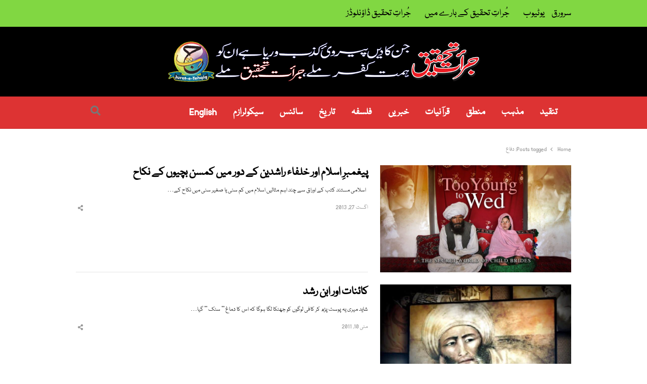

--- FILE ---
content_type: text/html; charset=UTF-8
request_url: https://realisticapproach.org/tag/%D8%AF%D9%81%D8%A7%D8%B9/
body_size: 13324
content:
<!DOCTYPE html><html itemscope="itemscope" itemtype="https://schema.org/Website"dir="rtl" lang="ur" class="no-js no-svg"><head><meta charset="UTF-8"><meta name="viewport" content="width=device-width, initial-scale=1"><link rel="profile" href="http://gmpg.org/xfn/11"><title>دفاع &#8211; جرات تحقیق</title><style id="rocket-critical-css">.rtl{direction:rtl}:root{--mainColor:#f4511e;--subColor:#ffab91;--darkHighlight:#e53935}html{font-family:sans-serif;line-height:1.15;-ms-text-size-adjust:100%;-webkit-text-size-adjust:100%;overflow-x:hidden}body{margin:0}article,header,nav{display:block}a{background-color:transparent;-webkit-text-decoration-skip:objects}h2 a{display:block;color:inherit}img{border-style:none;max-width:100%}.wp-post-image{height:auto}input{font-family:sans-serif;font-size:100%;line-height:1.15;margin:0}input{overflow:visible}[type="submit"]{-webkit-appearance:button}[type="submit"]::-moz-focus-inner{border-style:none;padding:0}[type="submit"]:-moz-focusring{outline:1px dotted ButtonText}[type="search"]{-webkit-appearance:textfield;outline-offset:-2px}[type="search"]::-webkit-search-cancel-button,[type="search"]::-webkit-search-decoration{-webkit-appearance:none}::-webkit-file-upload-button{-webkit-appearance:button;font:inherit}.screen-reader-text,.sr-only{clip:rect(1px,1px,1px,1px);height:1px;overflow:hidden;position:absolute!important;width:1px;word-wrap:normal!important;}.clearfix:before,.clearfix:after{content:"";display:table;table-layout:fixed}.clearfix:after{clear:both}body,input{color:#333;font-family:"Open Sans",Arial,Helvetica,Helvetica Neue,sans-serif;font-size:.8125rem;line-height:1.846153846;font-weight:400}body{overflow-x:hidden}h2{font-family:inherit;line-height:1.4;font-weight:normal;margin:2em 0 .75em;padding:0;color:#000}h2{font-size:1.846em;line-height:1.3333333}p{margin:0 0 1.5em;padding:0}i{font-style:italic}:focus{outline:1px dotted}html[lang="ur"] body,html[lang="ur"] input{font-family:Tahoma,Arial,sans-serif}html[lang="ur"] h2{font-weight:700}label{color:#999;font-size:.9em;font-weight:600;margin-bottom:0.5em}input[type="search"]{margin-bottom:.5em;padding:.5em .9em;border:0;outline:0;border-radius:.3em;color:inherit;background:#f2f2f2;height:2.25rem;box-sizing:border-box}input[type="submit"]{padding:.5em .9em;line-height:1;height:2.25rem;color:#fff;background-color:#222;display:inline-block;font-weight:600;text-shadow:none;border:0;border-radius:4px;-webkit-box-shadow:none;box-shadow:none}::-webkit-input-placeholder{color:#999;font-family:"Helvetica Neue",helvetica,arial,sans-serif}:-moz-placeholder{color:#999;font-family:"Helvetica Neue",helvetica,arial,sans-serif}::-moz-placeholder{color:#999;font-family:"Helvetica Neue",helvetica,arial,sans-serif;opacity:1;}:-ms-input-placeholder{color:#999;font-family:"Libre Franklin","Helvetica Neue",helvetica,arial,sans-serif}ul,ol{margin:0 0 1.5em 1.2em;padding:0}ul{list-style:disc}ol{list-style:decimal}a{color:#369;text-decoration:underline;}.top-bar a,#header a,.breadcrumbs a,.entry-title a{text-decoration:none}.main-navigation{position:relative}.main-navigation>ul{background:transparent;padding:0;margin:0;list-style:none}.main-navigation li{position:relative;display:inline-block;color:#333}.main-navigation>ul>li>a{position:relative;display:inline-block;padding:1.23em;color:#777;font-weight:600}.site-title a{color:#f4511e;color:var(--mainColor)}.top-menu>li{position:relative}#resp-menu{position:fixed;overflow:visible;width:272px;height:100%;background:#fff;color:inherit;top:0;left:-272px;margin:0;padding:0!important;z-index:999999;-webkit-transform:translateZ(0);-moz-transform:translateZ(0);-ms-transform:translateZ(0);-o-transform:translateZ(0);transform:translateZ(0)}.close-menu{display:block;font-size:.8461em;color:#999;padding:.33em 1.25em;text-align:right}.overlay-mask{background-color:rgba(0,0,0,0.3);height:100%;left:0;opacity:0;top:0;visibility:hidden;width:100%;z-index:112;position:fixed;-webkit-transform:translateZ(0);-moz-transform:translateZ(0);-ms-transform:translateZ(0);-o-transform:translateZ(0);transform:translateZ(0)}.resp-menu{overflow:auto;height:100%;max-height:96%}.resp-menu{position:relative;margin:0;padding:0;list-style:none}.resp-menu li{position:relative;float:none;width:100%!important}.resp-menu li a{padding:.6153em 1.2307em;display:block;text-decoration:none}.resp-menu a{color:#666}#page,.site-header,#main,#primary,#content,#sidebar,.container{position:relative}#page,.top-bar .container,.is-stretched .container{margin:0 auto;width:94%;text-align:left}@media only screen and (max-width:425px){#page,.top-bar>.container,.is-stretched .container{width:87.5%}}#page{background:#fff;max-width:1160px}.is-stretched #page{width:100%;max-width:100%;margin:0}.container{max-width:1112px;margin:0 auto;text-align:left;-webkit-box-sizing:border-box;-moz-box-sizing:border-box;box-sizing:border-box}.top-bar{position:relative;background:#f5f5f5;color:#999;font-size:.923em;line-height:1.6667}.top-bar .flex{min-height:20px}.top-bar a{color:inherit}.account-nav{margin:0;padding:0;list-style:none;display:-webkit-box;display:-moz-box;display:-webkit-flex;display:-ms-flexbox;display:flex;-webkit-box:1;-moz-box:1;-webkit-flex:1;-ms-flex:1;flex:1;height:100%;-webkit-box-align:center;-moz-box-align:center;-ms-flex-align:center;-webkit-align-items:center;align-items:center;-webkit-box-pack:end;-moz-box-pack:end;-ms-flex-pack:end;-webkit-justify-content:flex-end;justify-content:flex-end}.flex{display:-webkit-box;display:-moz-box;display:-webkit-flex;display:-ms-flexbox;display:flex}.w-100{width:100%}.h-100{height:100%}.flex-center{-webkit-box-align:center;-moz-box-align:center;-ms-flex-align:center;-webkit-align-items:center;align-items:center}.hst-3 .nav-2 .container .flex-center{-webkit-box-pack:justify;-moz-box-pack:justify;-ms-flex-pack:justify;-webkit-justify-content:space-between;justify-content:space-between}.hst-3 .container{display:-webkit-box;display:-moz-box;display:-webkit-flex;display:-ms-flexbox;display:flex}.justify-end{-webkit-box-pack:end;-moz-box-pack:end;-ms-flex-pack:end;-webkit-justify-content:flex-end;justify-content:flex-end}.site-header,.nav-1 .flex{min-height:64px}.top-bar .flex{min-height:32px}@media only screen and (max-width:1023px){.top-bar .container>.flex{-webkit-flex-flow:column nowrap;-ms-flex-flow:column nowrap;flex-flow:column nowrap;height:unset}}.qlm-col{padding:0 12px;-webkit-box-sizing:border-box;-moz-box-sizing:border-box;box-sizing:border-box}@media only screen and (min-width:1025px){.w-30{-webkit-flex-basis:30%;flex-basis:30%;max-width:30%}.w-50{-webkit-flex-basis:50%;flex-basis:50%;max-width:50%}}.site-branding{padding:.5rem 0;-webkit-box:1;-moz-box:1;-webkit-flex:1 0 auto;-ms-flex:1 0 auto;flex:1 0 auto}.main-navigation{-webkit-box:1;-moz-box:1;-webkit-flex:1 1 auto;-ms-flex:1 1 auto;flex:1 1 auto}.site-header{padding:0;background:#fff;z-index:20}.light-nav{position:relative;z-index:9}.nav-1{z-index:49}.is-stretched .nav-1,.is-stretched .nav-2{-webkit-box-shadow:inset 0 -1px 0 rgba(0,0,0,.07);-moz-box-shadow:inset 0 -1px 0 rgba(0,0,0,.07);-ms-box-shadow:inset 0 -1px 0 rgba(0,0,0,.07);box-shadow:inset 0 -1px 0 rgba(0,0,0,.07)}.site-title{font-size:1.5384em;font-weight:700;line-height:1.33;margin:0}@media only screen and (max-width:768px){.site-title{font-size:1.5384em;line-height:1.2}}.site-description{margin-bottom:0;color:#999;line-height:1.4}#main{background:#fff;text-align:center}#header+.breadcrumbs-wrap{padding-top:32px;padding-top:2.4615em}@media only screen and (max-width:768px){#header+.breadcrumbs-wrap{padding-top:24px;padding-top:1.84615em}}@media only screen and (max-width:425px){#header+.breadcrumbs-wrap{padding-top:16px;padding-top:1.23em}}.main-row{position:relative;margin:0 -12px}#primary,#sidebar{padding:0 12px;-webkit-box-sizing:border-box;-moz-box-sizing:border-box;box-sizing:border-box}#primary{margin-bottom:3rem}#primary.full-width{float:none;width:100%!important}@media only screen and (min-width:769px){#primary,#sidebar{float:left;width:75%}#sidebar{width:25%}}img{vertical-align:top}@media only screen and (max-width:1023px){#main-nav{display:none}}.site-header .qlm-col{vertical-align:middle;float:none}.site-header .utility-links{display:-webkit-box;display:-moz-box;display:-ms-flexbox;display:-moz-flex;display:-webkit-flex;display:flex;-webkit-box-align:center;-moz-box-align:center;-ms-flex-align:center;-webkit-align-items:center;align-items:center;-webkit-box-pack:end;-moz-box-pack:end;-ms-flex-pack:end;-webkit-justify-content:flex-end;justify-content:flex-end;-webkit-box:1;-moz-box:1;-webkit-flex:1 1 auto;-ms-flex:1 1 auto;flex:1 1 auto;height:100%}.utility-links a,.qlm-sharing-inline a,.utility-links .search-trigger{color:#777}.site-branding img{vertical-align:top}@media only screen and (max-width:768px){.site-branding.text-center .site-title{margin:0}}.search-icon{position:relative;display:-webkit-box;display:-moz-box;display:-ms-flexbox;display:-moz-flex;display:-webkit-flex;display:flex;text-align:center;z-index:10;height:100%;-webkit-box-align:center;-moz-box-align:center;-ms-flex-align:center;-webkit-align-items:center;align-items:center}.search-trigger{position:relative;display:block;color:inherit;text-align:center;-webkit-box-ordinal-group:3;-moz-box-ordinal-group:3;-webkit-order:2;-ms-flex-order:2;order:2}.search-trigger:before{display:inline-block;font-family:'Font Awesome 5 Free';font-size:inherit;line-height:inherit;font-weight:900;text-rendering:auto;-webkit-font-smoothing:antialiased;-moz-osx-font-smoothing:grayscale;color:inherit;content:'\f002';line-height:1}.search-close-btn{position:absolute;right:1.23em;top:1.23em;width:1.84615em;height:1.84615em;font-size:0;color:#999}.search-close-btn:before,.search-close-btn:after{position:absolute;content:"";width:1.5384em;height:1px;top:.9em;right:.15rem;display:block;background:#ccc;transform:rotate(45deg)}.search-close-btn:after{transform:rotate(-45deg)}.search-overlay{position:fixed;left:0;right:0;top:0;bottom:0;background:rgba(0,0,0,.8);display:-webkit-box;display:-moz-box;display:-ms-flexbox;display:-moz-flex;display:-webkit-flex;display:flex;-webkit-box-align:center;-moz-box-align:center;-ms-flex-align:center;-webkit-align-items:center;align-items:center;-webkit-box-pack:center;-moz-box-pack:center;-ms-flex-pack:center;-webkit-justify-content:center;justify-content:center;visibility:hidden;opacity:0;z-index:30}.search-overlay .search-inner{width:90%;margin-bottom:100px}.search-inner ::-webkit-input-placeholder{color:#ccc}.search-inner ::-moz-placeholder{color:#ccc}.search-inner ::-ms-input-placeholder{color:#ccc}.search-overlay .search-form input[type=search]{border:0;background:none;box-shadow:none;border-bottom:1px solid rgba(255,255,255,.3);margin:0;padding:0;text-align:center;font-size:1.25em;line-height:2.25;color:#fff;letter-spacing:2px;border-radius:0}.search-field{width:100%}.search-form{position:relative}.search-form .search-submit{visibility:hidden;display:none}.search-form:before{position:absolute;right:.923em;color:#999;font-family:"Font Awesome 5 Free";font-weight:normal;font-style:normal;font-size:inherit;font-weight:900;display:inline-block;height:2.77em;line-height:2.77em;text-transform:none;text-align:center;vertical-align:middle;-webkit-font-smoothing:antialiased;text-rendering:optimizeLegibility;-moz-osx-font-smoothing:grayscale;font-feature-settings:'liga';content:"\f002"}.search-trigger{width:1.077em;padding:0 .8em}.search-trigger{z-index:1}.search-field::-ms-clear{display:none;width:0;height:0}.top-menu{margin:0;padding:0;list-style:none}.top-menu>li{display:inline-block}.top-menu li{position:relative}.top-menu>li>a{padding:.5em .6667em;display:inline-block}.top-menu>li:first-child>a{padding-left:0}@media only screen and (max-width:425px){.top-menu{text-align:center}}.menu-button{margin:0;padding:0;display:inline-block;margin-right:1.23em}@media only screen and (min-width:1024px){.menu-trigger,#resp-menu,.overlay-mask{display:none}}.toggle-icon{position:relative;vertical-align:middle}.toggle-icon,.toggle-icon:before,.toggle-icon:after{display:block;width:1.3846em;height:2px;margin:6px 0;background-color:#999}.toggle-icon:before,.toggle-icon:after{position:absolute;content:"";margin:0}.toggle-icon:before{top:-6px}.toggle-icon:after{top:6px}.breadcrumbs{margin:0 0 1.84615em;line-height:1;list-style:none;color:#999;padding:.15em 0}.breadcrumbs{font-size:.9em;line-height:1.333334;word-break:normal}.breadcrumbs li{display:inline-block}.breadcrumbs li:not(:last-child):after{display:inline-block;margin:0 8px;content:"";border:1px solid #999;width:4px;vertical-align:middle;height:4px;border-width:0 1px 1px 0;transform:rotate(-45deg)}.breadcrumbs a{color:inherit}.entry-title{margin-top:0;word-break:normal;font-weight:600}.single-meta a{background:linear-gradient(to bottom,var(--subColor) 0%,var(--subColor) 100%);background-image:-ms-linear-gradient(top,#ffab91 0%,#ffab91 100%);background-position:0 100%;background-repeat:repeat-x;background-size:4px 4px;color:inherit;text-decoration:none}.scroll-to-top{position:fixed;right:-3.7em;bottom:10vh;text-align:center;z-index:8}.scroll-to-top a{display:block;width:3.7em;height:3.077em;background:#f2f2f2;color:#999;border-radius:.3077em 0 0 .3077em;text-decoration:none}.scroll-to-top a:before{font-size:1.5384em;line-height:2;display:inline-block;font-family:"Font Awesome 5 Free";font-style:normal;font-weight:900;-webkit-font-smoothing:antialiased;-moz-osx-font-smoothing:grayscale;content:"\f106"}form{position:relative;margin:0 0 1.84615em}.single-meta{position:relative;margin-bottom:1.5384em;display:-webkit-box;display:-moz-box;display:-ms-flexbox;display:-moz-flex;display:-webkit-flex;display:flex;-webkit-box-pack:justify;-moz-box-pack:justify;-ms-flex-pack:justify;-webkit-justify-content:space-between;justify-content:space-between;width:100%;-webkit-box-align:center;-moz-box-align:center;-ms-flex-align:center;-webkit-align-items:center;align-items:center;color:#999}.single-meta.archive{font-size:.9em;margin-bottom:0;margin-top:auto}.qlm-list .single-meta.archive{margin-bottom:1.84615em}.single-meta.archive .qlm-sharing-inline li .qlm-more{width:auto;height:auto;line-height:inherit;border-radius:0;background:none}.single-meta a{color:#333;text-decoration:none}.single-meta>div{vertical-align:middle}.qlm-sharing-inline,.qlm-sharing-list{margin:0 -.3em;padding:0;list-style:none}.qlm-sharing-inline{display:-webkit-box;display:-moz-box;display:-ms-flexbox;display:-moz-flex;display:-webkit-flex;display:flex;-webkit-box:0;-moz-box:0;-webkit-flex:0 0 auto;-ms-flex:0 0 auto;flex:0 0 auto;margin:0;height:100%;-webkit-box-align:center;-moz-box-align:center;-ms-flex-align:center;-webkit-align-items:center;align-items:center;-webkit-box-pack:end;-moz-box-pack:end;-ms-flex-pack:end;-webkit-justify-content:flex-end;justify-content:flex-end}.hst-3 .qlm-sharing-inline{-webkit-box-pack:start;-moz-box-pack:start;-ms-flex-pack:start;-webkit-justify-content:flex-start;justify-content:flex-start}.hst-3 .qlm-sharing-inline{-webkit-box-pack:unset;-moz-box-pack:unset;-ms-flex-pack:unset;-webkit-justify-content:unset;justify-content:unset}@media only screen and (max-width:425px){.hst-3 .qlm-sharing-inline{display:none}}.qlm-sharing-inline>li{display:inline-block;padding:0 .3077em;line-height:1}.single-meta.archive .qlm-sharing-inline>li.no-popup a{color:#999}.qlm-sharing-inline a{display:-webkit-box;display:-moz-box;display:-ms-flexbox;display:-moz-flex;display:-webkit-flex;display:flex;width:2.4615em;height:2.4615em;text-align:center;border-radius:50%;text-decoration:none;-webkit-box-align:center;-moz-box-align:center;-ms-flex-align:center;-webkit-align-items:center;align-items:center;-webkit-box-pack:center;-moz-box-pack:center;-ms-flex-pack:center;-webkit-justify-content:center;justify-content:center;background:none}.qlm-sharing-inline .qlm-more{color:#999}.sharing-overlay{position:fixed;top:0;left:0;right:0;bottom:0;display:-webkit-box;display:-moz-box;display:-ms-flexbox;display:-moz-flex;display:-webkit-flex;display:flex;-webkit-box-direction:normal;-webkit-box-orient:vertical;-moz-box-direction:normal;-moz-box-orient:vertical;-webkit-flex-direction:column;-ms-flex-direction:column;flex-direction:column;-webkit-box-pack:center;-moz-box-pack:center;-ms-flex-pack:center;-webkit-justify-content:center;justify-content:center;-webkit-box-align:center;-moz-box-align:center;-ms-flex-align:center;-webkit-align-items:center;align-items:center;background:rgba(0,0,0,.7);visibility:hidden;opacity:0;z-index:-1}.qlm-sharing-list{position:relative;font-size:.875rem;width:90%;max-width:400px;max-height:260px;padding:.6em .6em .9em;background:#fff;box-shadow:0 2px 5px rgba(0,0,0,.1);border-radius:.3077em;z-index:9;overflow-y:scroll;-webkit-overflow-scrolling:touch}.qlm-sharing-list>li{display:inline-block;width:50%;font-size:1.077em;line-height:1.142857}.qlm-sharing-list>li>a{position:relative;font-family:inherit;font-weight:normal;display:block;padding:.71428em .923em;border-radius:2px;color:#666;text-decoration:none;background:none}.qlm-sharing-list>li .fab{min-width:1.5em;margin:0 .33em 0 0}.qlm-sharing-list .fa-twitter:before{color:#1DA1F2}.qlm-sharing-list .fa-facebook-f:before{color:#3c5a98}.qlm-sharing-list .fa-linkedin-in:before{color:#0084bf}.qlm-sharing-list>.sharing-modal-handle{width:100%;box-sizing:border-box;padding:.3077em .3077em .3077em .9em;font-weight:bold;color:#333;line-height:1.71428}.qlm-sharing-list>.sharing-modal-handle>.close-sharing{position:relative;float:right;display:inline-block;width:1.84615em;height:1.84615em;padding:0;text-align:center}.qlm-sharing-list>li.sharing-modal-handle>a:before,.qlm-sharing-list>li.sharing-modal-handle>a:after{position:absolute;content:"";width:1.23em;height:1px;transform:rotate(-45deg);background:#777;display:block;margin:0;right:.3077em;top:.9em;left:auto}.qlm-sharing-list>li.sharing-modal-handle>a:after{transform:rotate(45deg)}.qlm-sharing-list>.share-post-title{width:90%;padding:.3077em .9em;margin-bottom:.9em;font-size:1em;line-height:1.5;box-sizing:border-box}.col-70{-webkit-flex-basis:70%;flex-basis:70%;max-width:70%}.text-right{text-align:right}img{height:auto;max-width:100%;}.qlm-list{margin:0 -.9em 2.5em}.qlm-list .post-img{margin-bottom:0}.post-img img{vertical-align:top}.qlm-list .entry-title{line-height:1.33;margin-bottom:.2857em;font-weight:600}.qlm-list>article{display:-webkit-box;display:-moz-box;display:-ms-flexbox;display:-moz-flex;display:-webkit-flex;display:flex;height:100%;margin-bottom:1.84615em}.qlm-list .post-img,.qlm-list .entry-content{-webkit-box:1;-moz-box:1;-webkit-flex:1 1 auto;-ms-flex:1 1 auto;flex:1 1 auto;margin:0;padding:0 12px;-webkit-box-sizing:border-box;-moz-box-sizing:border-box;box-sizing:border-box}.qlm-list .entry-content{position:relative}.qlm-list .entry-content:after{content:"";border-bottom:1px solid rgba(0,0,0,.1);position:absolute;right:.6em;left:.6em;bottom:0}.qlm-list .post:last-child .entry-content:after{display:none}.qlm-list .post-excerpt{margin-bottom:.9em}.post-img{position:relative;display:block;-webkit-box-ordinal-group:2;-moz-box-ordinal-group:2;-webkit-order:1;-ms-flex-order:1;order:1}.entry-content{-webkit-box:0;-moz-box:0;-webkit-flex:0 0 100%;-ms-flex:0 0 100%;flex:0 0 100%;-webkit-box-ordinal-group:3;-moz-box-ordinal-group:3;-webkit-order:2;-ms-flex-order:2;order:2}@media only screen and (min-width:769px){.qlm-list .post-img{width:33%}}.text-center{text-align:center}@media only screen and (max-width:768px){.qlm-list{margin:0 -.6em 1.23em}.qlm-list .post-img,.qlm-list .entry-content{padding:0 .6em;padding-bottom:.4rem}.qlm-list .entry-title{font-size:1.5384em;line-height:1.33;margin-bottom:.6em}.qlm-list .post-img{-webkit-box:0.6;-moz-box:0.6;-webkit-flex:0.6 1 0;-ms-flex:0.6 1 0;flex:0.6 1 0;margin-bottom:.9em}.qlm-list>article:after{margin:0 12px 1.84615em}} body{direction:rtl;unicode-bidi:embed}ul,ol{margin:0 1.2em 1.5em 0}#resp-menu{left:auto;right:-272px}.close-menu{text-align:left}.overlay-mask{left:auto;right:0}#page,.top-bar .container,.is-stretched .container{text-align:right}.container{text-align:right}.site-title{font-size:20px;font-size:1.25rem;line-height:1.4;margin:0}@media only screen and (min-width:769px){.hst-3 .nav-2 .main-navigation>ul{margin-left:auto;margin-right:-40px}}@media only screen and (min-width:769px){#primary,#sidebar{float:right}}.search-close-btn{right:auto;left:1rem}.search-close-btn:before,.search-close-btn:after{left:.15rem;right:auto}.search-form:before{left:.923em;right:auto}.top-menu>li:first-child>a{padding-right:0;padding-left:unset}.menu-button{margin-right:auto;margin-left:1rem}.breadcrumbs li:not(:last-child):after{border-width:0 0 1px 1px;transform:rotate(45deg)}.scroll-to-top{right:auto;left:-3.7em}.scroll-to-top a{border-radius:0 .3077em .3077em 0}.qlm-sharing-list>.sharing-modal-handle{padding:.25rem .75rem .25rem .25rem}.qlm-sharing-list>.sharing-modal-handle>.close-sharing{float:left}.qlm-sharing-list>li.sharing-modal-handle>a:before,.qlm-sharing-list>li.sharing-modal-handle>a:after{right:auto;left:.25rem}.text-right{text-align:left}@-ms-viewport{width:device-width}html{-webkit-box-sizing:border-box;box-sizing:border-box;-ms-overflow-style:scrollbar} body{direction:rtl;unicode-bidi:embed}ul,ol{margin:0 1.2em 1.5em 0}#resp-menu{left:auto;right:-272px}.close-menu{text-align:left}.overlay-mask{left:auto;right:0}#page,.top-bar .container,.is-stretched .container{text-align:right}.container{text-align:right}.site-title{font-size:20px;font-size:1.25rem;line-height:1.4;margin:0}@media only screen and (min-width:769px){.hst-3 .nav-2 .main-navigation>ul{margin-left:auto;margin-right:-40px}}@media only screen and (min-width:769px){#primary,#sidebar{float:right}}.search-close-btn{right:auto;left:1rem}.search-close-btn:before,.search-close-btn:after{left:.15rem;right:auto}.search-form:before{left:.923em;right:auto}.top-menu>li:first-child>a{padding-right:0;padding-left:unset}.menu-button{margin-right:auto;margin-left:1rem}.breadcrumbs li:not(:last-child):after{border-width:0 0 1px 1px;transform:rotate(45deg)}.scroll-to-top{right:auto;left:-3.7em}.scroll-to-top a{border-radius:0 .3077em .3077em 0}.qlm-sharing-list>.sharing-modal-handle{padding:.25rem .75rem .25rem .25rem}.qlm-sharing-list>.sharing-modal-handle>.close-sharing{float:left}.qlm-sharing-list>li.sharing-modal-handle>a:before,.qlm-sharing-list>li.sharing-modal-handle>a:after{right:auto;left:.25rem}.text-right{text-align:left}.fa,.fab{-moz-osx-font-smoothing:grayscale;-webkit-font-smoothing:antialiased;display:inline-block;font-style:normal;font-variant:normal;text-rendering:auto;line-height:1}.fa-facebook-f:before{content:"\f39e"}.fa-linkedin-in:before{content:"\f0e1"}.fa-share-alt:before{content:"\f1e0"}.fa-twitter:before{content:"\f099"}.sr-only{border:0;clip:rect(0,0,0,0);height:1px;margin:-1px;overflow:hidden;padding:0;position:absolute;width:1px}@font-face{font-family:"Font Awesome 5 Brands";font-style:normal;font-weight:normal;font-display:auto;src:url(https://realisticapproach.org/wp-content/themes/qalam/assets/webfonts/fa-brands-400.eot);src:url(https://realisticapproach.org/wp-content/themes/qalam/assets/webfonts/fa-brands-400.eot?#iefix) format("embedded-opentype"),url(https://realisticapproach.org/wp-content/themes/qalam/assets/webfonts/fa-brands-400.woff2) format("woff2"),url(https://realisticapproach.org/wp-content/themes/qalam/assets/webfonts/fa-brands-400.woff) format("woff"),url(https://realisticapproach.org/wp-content/themes/qalam/assets/webfonts/fa-brands-400.ttf) format("truetype"),url(https://realisticapproach.org/wp-content/themes/qalam/assets/webfonts/fa-brands-400.svg#fontawesome) format("svg")}.fab{font-family:"Font Awesome 5 Brands"}@font-face{font-family:"Font Awesome 5 Free";font-style:normal;font-weight:400;font-display:auto;src:url(https://realisticapproach.org/wp-content/themes/qalam/assets/webfonts/fa-regular-400.eot);src:url(https://realisticapproach.org/wp-content/themes/qalam/assets/webfonts/fa-regular-400.eot?#iefix) format("embedded-opentype"),url(https://realisticapproach.org/wp-content/themes/qalam/assets/webfonts/fa-regular-400.woff2) format("woff2"),url(https://realisticapproach.org/wp-content/themes/qalam/assets/webfonts/fa-regular-400.woff) format("woff"),url(https://realisticapproach.org/wp-content/themes/qalam/assets/webfonts/fa-regular-400.ttf) format("truetype"),url(https://realisticapproach.org/wp-content/themes/qalam/assets/webfonts/fa-regular-400.svg#fontawesome) format("svg")}@font-face{font-family:"Font Awesome 5 Free";font-style:normal;font-weight:900;font-display:auto;src:url(https://realisticapproach.org/wp-content/themes/qalam/assets/webfonts/fa-solid-900.eot);src:url(https://realisticapproach.org/wp-content/themes/qalam/assets/webfonts/fa-solid-900.eot?#iefix) format("embedded-opentype"),url(https://realisticapproach.org/wp-content/themes/qalam/assets/webfonts/fa-solid-900.woff2) format("woff2"),url(https://realisticapproach.org/wp-content/themes/qalam/assets/webfonts/fa-solid-900.woff) format("woff"),url(https://realisticapproach.org/wp-content/themes/qalam/assets/webfonts/fa-solid-900.ttf) format("truetype"),url(https://realisticapproach.org/wp-content/themes/qalam/assets/webfonts/fa-solid-900.svg#fontawesome) format("svg")}.fa{font-family:"Font Awesome 5 Free"}.fa{font-weight:900}</style><link rel="preload" href="https://realisticapproach.org/wp-content/cache/min/1/d62056d4373cd8364b6c7dcc03269317.css" as="style" onload="this.onload=null;this.rel='stylesheet'" data-minify="1" /><meta name='robots' content='max-image-preview:large' /><style>img:is([sizes="auto" i],[sizes^="auto," i]){contain-intrinsic-size:3000px 1500px}</style> <script data-cfasync="false" data-pagespeed-no-defer type="text/javascript">/* <![CDATA[ */ //<![CDATA[
	var gtm4wp_datalayer_name = "dataLayer";
	var dataLayer = dataLayer || [];

	var gtm4wp_scrollerscript_debugmode         = false;
	var gtm4wp_scrollerscript_callbacktime      = 100;
	var gtm4wp_scrollerscript_readerlocation    = 150;
	var gtm4wp_scrollerscript_contentelementid  = "content";
	var gtm4wp_scrollerscript_scannertime       = 60;
//]]> /* ]]> */</script> <link rel='dns-prefetch' href='//fonts.googleapis.com' /><link href='https://fonts.gstatic.com' crossorigin rel='preconnect' /><link rel="alternate" type="application/rss+xml" title="جرات تحقیق &raquo; فیڈ" href="https://realisticapproach.org/feed/" /><link rel="alternate" type="application/rss+xml" title="جرات تحقیق &raquo; تبصروں کی فیڈ" href="https://realisticapproach.org/comments/feed/" />  <script data-cfasync="false" data-pagespeed-no-defer type="text/javascript">/* <![CDATA[ */ //<![CDATA[
	var dataLayer_content = {"siteID":0,"siteName":"","visitorIP":"96.9.213.129","pagePostType":"post","pagePostType2":"tag-post","browserName":"Chrome","browserVersion":"118.0.0.0","browserEngineName":"Blink","browserEngineVersion":"","osName":"Windows","osVersion":"10.0","deviceType":"desktop","deviceManufacturer":"","deviceModel":"","gtm.whitelist":["d","jsm","c","k","e","j","v","r","f","u","v"],"gtm.blacklist":["ta","asp","awct","sp","bzi","cts","csm","html","flc","ga","ua"],"geoCountryCode":"(no geo data available)","geoCountryName":"(no geo data available)","geoRegionCode":"(no geo data available)","geoRegionName":"(no geo data available)","geoCity":"(no geo data available)","geoZipcode":"(no geo data available)","geoLatitude":"(no geo data available)","geoLongitude":"(no geo data available)","geoFullGeoData":{"success":false,"error":{"code":101,"type":"missing_access_key","info":"You have not supplied an API Access Key. [Required format: access_key=YOUR_ACCESS_KEY]"}}};
	dataLayer.push( dataLayer_content );//]]> /* ]]> */</script> <script data-cfasync="false">/* <![CDATA[ */ //<![CDATA[
(function(w,d,s,l,i){w[l]=w[l]||[];w[l].push({'gtm.start':
new Date().getTime(),event:'gtm.js'});var f=d.getElementsByTagName(s)[0],
j=d.createElement(s),dl=l!='dataLayer'?'&l='+l:'';j.async=true;j.src=
'//www.googletagmanager.com/gtm.'+'js?id='+i+dl;f.parentNode.insertBefore(j,f);
})(window,document,'script','dataLayer','GTM-58DFWGF');//]]> /* ]]> */</script> <link rel="alternate" type="application/rss+xml" title="جرات تحقیق &raquo; دفاع ٹیگ فیڈ" href="https://realisticapproach.org/tag/%d8%af%d9%81%d8%a7%d8%b9/feed/" /><style id='cf-frontend-style-inline-css' type='text/css'>@font-face{font-family:'Nafees';font-style:normal;font-weight:400;font-display:auto;src:url(https://realisticapproach.org/wp-content/uploads/2020/08/NafeesWebNaskh.woff2) format('woff2'),url(https://realisticapproach.org/wp-content/uploads/2020/08/NafeesWebNaskh.woff) format('woff'),url(https://realisticapproach.org/wp-content/uploads/2020/08/NafeesWebNaskh.ttf) format('truetype'),url('https://realisticapproach.org/wp-content/uploads/2020/08/NafeesWebNaskh.eot?#iefix') format('embedded-opentype'),url(https://realisticapproach.org/wp-content/uploads/2020/08/NafeesWebNaskh.svg) format('svg')}</style><style id='wp-emoji-styles-inline-css' type='text/css'>img.wp-smiley,img.emoji{display:inline!important;border:none!important;box-shadow:none!important;height:1em!important;width:1em!important;margin:0 0.07em!important;vertical-align:-0.1em!important;background:none!important;padding:0!important}</style><style id='rs-plugin-settings-inline-css' type='text/css'></style><link rel='preload' id='qalam-fonts-css' href='https://fonts.googleapis.com/css?family=Open+Sans%3A300%2C300i%2C400%2C400i%2C600%2C600i%2C700%2C700i%2C800%2C800i&#038;subset=latin%2Clatin-ext&#038;display=swap' as="style" onload="this.onload=null;this.rel='stylesheet'" type='text/css' media='all' />    <script type="text/javascript" src="https://realisticapproach.org/wp-content/cache/busting/1/wp-includes/js/jquery/jquery.min-3.7.1.js" id="jquery-core-js"></script>      <!--[if lt IE 9]>
<script type="text/javascript" src="https://realisticapproach.org/wp-content/themes/qalam/assets/js/html5.js?ver=3.7.3" id="html5-js"></script>
<![endif]--><link rel="https://api.w.org/" href="https://realisticapproach.org/wp-json/" /><link rel="alternate" title="JSON" type="application/json" href="https://realisticapproach.org/wp-json/wp/v2/tags/769" /><link rel="EditURI" type="application/rsd+xml" title="RSD" href="https://realisticapproach.org/xmlrpc.php?rsd" /><meta name="generator" content="WordPress 6.8.3" /> <style id="custom-logo-css" type="text/css">.site-title,.site-description{position:absolute;clip-path:inset(50%)}</style><style type='text/css'>.ae_data .elementor-editor-element-setting{display:none!important}</style><meta name="generator" content="Site Kit by Google 1.19.0" /><style id="qalam-frontend-css" type="text/css"></style><style type="text/css">.recentcomments a{display:inline!important;padding:0!important;margin:0!important}</style><meta name="generator" content="Powered by Slider Revolution 6.2.22 - responsive, Mobile-Friendly Slider Plugin for WordPress with comfortable drag and drop interface." /><style></style><link rel="icon" href="https://realisticapproach.org/wp-content/uploads/2020/08/cropped-download-2-32x32.jpg" sizes="32x32" /><link rel="icon" href="https://realisticapproach.org/wp-content/uploads/2020/08/cropped-download-2-192x192.jpg" sizes="192x192" /><link rel="apple-touch-icon" href="https://realisticapproach.org/wp-content/uploads/2020/08/cropped-download-2-180x180.jpg" /><meta name="msapplication-TileImage" content="https://realisticapproach.org/wp-content/uploads/2020/08/cropped-download-2-270x270.jpg" />  <style type="text/css" id="wp-custom-css">*{font-family:"Nafees"}.rtl.home{background-color:#716666}.light-nav{font-size:20px}.top-bar{font-size:20px}.updated-date{display:none}.updated-time{display:none}</style><style id="kirki-inline-styles">#page,.container{max-width:980px}.is-boxed .container{max-width:calc(980px - 48px)}.top-bar .flex{min-height:20px}.top-bar .account-nav>li>a{padding:calc(( 20px - 20px ) / 2) .75em}.site-header:not(.hst-1) .nav-1>.container{min-height:138px}.site-header:not(.hst-1) .nav-2 .flex{min-height:48px}.main-navigation>ul>li>a{padding:calc((48px - 20px) / 2) 1rem;font-size:20;color:#fff}.qlm-list>article:after{margin-left:calc(40% + 24px/2)}.single #main .container{max-width:980px}.is-boxed.single #main .container{max-width:calc(980px - 48px)}.single.post-template-single-full-width #main .container{max-width:760px}.is-boxed.single.post-template-single-full-width #main .container{max-width:calc(760px - 48px)}.related-posts{margin-left:calc(-20px / 2);margin-right:calc(-20px / 2)}.related-posts>article{padding:0 calc(20px / 2)}body{font-size:15}.top-bar{background-color:#81d742;color:#000}.top-bar .custom-text a:hover,.top-bar .account-nav>li:hover>a{color:#d33}.site-header{background-color:#000}.hst-1 .nav-1,.site-header:not(.hst-1) .nav-2{background-color:#d33}.main-navigation>ul>li:hover>a{color:#000}.main-navigation .current-menu-item>a,.main-navigation .current-menu-parent>a,.main-navigation .current-menu-item:hover>a,.main-navigation .current-menu-parent:hover>a{color:#fff}#footer{background-color:#81d742;color:#000}#footer a:hover{color:#d33}@media (min-width:769px){#primary,#container{width:calc(100% - 18%)}#sidebar{width:18%}.two-sidebars .site-content:not(.full-width) #content{width:calc(100% - 56%)}.two-sidebars #sidebar-b{width:56%}.main-row,.two-sidebars .primary-row,.widget-area .row{margin:0 calc(-32px / 2)}body:not(.layout-no-sb) #primary,#container,#sidebar,.two-sidebars #content,.two-sidebars #sidebar-b,.widget-area .row>.widget,.entry-header.qlm-col{padding:0 calc(32px / 2)}.grid-row,.hero-section,.qlm-list{margin-left:calc(-24px / 2);margin-right:calc(-24px / 2)}.qlm-list .post-img,.qlm-list .entry-content,.hero-section .qlm-col,.grid-row>article{padding-left:calc(24px / 2);padding-right:calc(24px / 2)}.hero-section+.qlm-list:before{margin-left:calc(24px / 2);margin-right:calc(24px / 2)}.qlm-list .entry-content:after{left:calc(24px / 2);right:calc(24px / 2)}.qlm-list .post-img{flex:0 0 40%}.qlm-list>article:after{margin-left:calc(40% + 24px/2)}.related-posts>article{width:calc(100% / 3)}}@media (max-width:768px){.site-header:not(.hst-1) .nav-1>.container{min-height:64px}.qlm-list .post-img,.qlm-list .entry-content{margin-bottom:calc(24px / 2)}}@media (max-width:425px){.site-header:not(.hst-1) .nav-1>.container{min-height:64px}}</style><noscript><style id="rocket-lazyload-nojs-css">.rll-youtube-player,[data-lazy-src]{display:none!important}</style></noscript><script>/*! loadCSS rel=preload polyfill. [c]2017 Filament Group, Inc. MIT License */
(function(w){"use strict";if(!w.loadCSS){w.loadCSS=function(){}}
var rp=loadCSS.relpreload={};rp.support=(function(){var ret;try{ret=w.document.createElement("link").relList.supports("preload")}catch(e){ret=!1}
return function(){return ret}})();rp.bindMediaToggle=function(link){var finalMedia=link.media||"all";function enableStylesheet(){link.media=finalMedia}
if(link.addEventListener){link.addEventListener("load",enableStylesheet)}else if(link.attachEvent){link.attachEvent("onload",enableStylesheet)}
setTimeout(function(){link.rel="stylesheet";link.media="only x"});setTimeout(enableStylesheet,3000)};rp.poly=function(){if(rp.support()){return}
var links=w.document.getElementsByTagName("link");for(var i=0;i<links.length;i++){var link=links[i];if(link.rel==="preload"&&link.getAttribute("as")==="style"&&!link.getAttribute("data-loadcss")){link.setAttribute("data-loadcss",!0);rp.bindMediaToggle(link)}}};if(!rp.support()){rp.poly();var run=w.setInterval(rp.poly,500);if(w.addEventListener){w.addEventListener("load",function(){rp.poly();w.clearInterval(run)})}else if(w.attachEvent){w.attachEvent("onload",function(){rp.poly();w.clearInterval(run)})}}
if(typeof exports!=="undefined"){exports.loadCSS=loadCSS}
else{w.loadCSS=loadCSS}}(typeof global!=="undefined"?global:this))</script></head><body class="rtl archive tag tag-769 wp-custom-logo wp-embed-responsive wp-theme-qalam is-stretched layout-ca elementor-default elementor-kit-8695"><div id="resp-menu"> <a href="#" class="close-menu">Close</a><ul id="menu-secondary-menu" class="resp-menu"><li id="menu-item-8945" class="menu-item menu-item-type-taxonomy menu-item-object-category menu-item-8945"><a href="https://realisticapproach.org/category/%d9%86%d9%82%d8%af%db%8c%d8%a7%d8%aa/" itemprop="url">تنقید</a></li><li id="menu-item-8946" class="menu-item menu-item-type-taxonomy menu-item-object-category menu-item-8946"><a href="https://realisticapproach.org/category/%d9%85%d8%b0%db%81%d8%a8/" itemprop="url">مذہب</a></li><li id="menu-item-8947" class="menu-item menu-item-type-taxonomy menu-item-object-category menu-item-8947"><a href="https://realisticapproach.org/category/%d9%85%d9%86%d8%b7%d9%82/" itemprop="url">منطق</a></li><li id="menu-item-8948" class="menu-item menu-item-type-taxonomy menu-item-object-category menu-item-8948"><a href="https://realisticapproach.org/category/%d9%82%d8%b1%d8%a2%d9%86%db%8c%d8%a7%d8%aa/" itemprop="url">قرآنیات</a></li><li id="menu-item-8949" class="menu-item menu-item-type-taxonomy menu-item-object-category menu-item-8949"><a href="https://realisticapproach.org/category/%d8%ae%d8%a8%d8%b1%db%8c%da%ba/" itemprop="url">خبریں</a></li><li id="menu-item-8950" class="menu-item menu-item-type-taxonomy menu-item-object-category menu-item-8950"><a href="https://realisticapproach.org/category/%d9%81%d9%84%d8%b3%d9%81%db%81/" itemprop="url">فلسفہ</a></li><li id="menu-item-8951" class="menu-item menu-item-type-taxonomy menu-item-object-category menu-item-8951"><a href="https://realisticapproach.org/category/%d8%aa%d8%a7%d8%b1%db%8c%d8%ae/" itemprop="url">تاریخ</a></li><li id="menu-item-8952" class="menu-item menu-item-type-taxonomy menu-item-object-category menu-item-8952"><a href="https://realisticapproach.org/category/%d8%b3%d8%a7%d8%a6%d9%86%d8%b3-2/" itemprop="url">سائنس</a></li><li id="menu-item-8953" class="menu-item menu-item-type-taxonomy menu-item-object-category menu-item-8953"><a href="https://realisticapproach.org/category/%d8%b3%db%8c%da%a9%d9%88%d9%84%d8%b1%d8%a7%d8%b2%d9%85/" itemprop="url">سیکولرازم</a></li><li id="menu-item-8954" class="menu-item menu-item-type-taxonomy menu-item-object-category menu-item-8954"><a href="https://realisticapproach.org/category/english/" itemprop="url">English</a></li></ul></div><div class="top-bar"><div class="container clearfix"><div class="flex w-100 flex-center"><div class="flex w-50 h-100 flex-center"><ul id="menu-primary" class="top-menu"><li id="menu-item-8867" class="menu-item menu-item-type-custom menu-item-object-custom menu-item-home menu-item-8867"><a href="https://realisticapproach.org" itemprop="url">سرورق</a></li><li id="menu-item-8862" class="menu-item menu-item-type-custom menu-item-object-custom menu-item-8862"><a href="https://realisticapproach.org/youtube" itemprop="url">یوٹیوب</a></li><li id="menu-item-9840" class="menu-item menu-item-type-custom menu-item-object-custom menu-item-9840"><a href="https://realisticapproach.org/about-us" itemprop="url">جُراتِ تحقیق کے بارے میں</a></li><li id="menu-item-9941" class="menu-item menu-item-type-post_type menu-item-object-page menu-item-9941"><a href="https://realisticapproach.org/%d8%ac%d9%8f%d8%b1%d8%a7%d8%aa%d9%90-%d8%aa%d8%ad%d9%82%db%8c%d9%82-%da%88%d8%a7%d8%a4%d9%86%d9%84%d9%88%da%88%d8%b2/" itemprop="url">جُراتِ تحقیق ڈاؤنلوڈز</a></li></ul></div><div class="flex w-50 h-100 flex-center justify-end"><ul class="account-nav"></ul></div></div></div></div><div id="page" class="site"><header id="header" class="site-header hst-3"><div class="light-nav nav-1"><div class="container has-menu-trigger clearfix"><div class="flex w-100 flex-center"><div class="qlm-col w-100 site-branding text-center"> <a href="https://realisticapproach.org/" class="custom-logo-link" rel="home"><img width="622" height="80" src="https://realisticapproach.org/wp-content/uploads/2020/08/cropped-TitlePNG-3.png" class="custom-logo" alt="جرات تحقیق" decoding="async" srcset="https://realisticapproach.org/wp-content/uploads/2020/08/cropped-TitlePNG-3.png 622w, https://realisticapproach.org/wp-content/uploads/2020/08/cropped-TitlePNG-3-300x39.png 300w" sizes="(max-width: 622px) 100vw, 622px" /></a><div class="site-branding-text"><p class="site-title"><a href="https://realisticapproach.org/" rel="home">جرات تحقیق</a></p><p class="site-description">| ہمت کفر ملے جراتِ تحقیق ملے</p></div></div></div></div></div><div class="light-nav nav-2 sticky-nav"><div class="container has-menu-trigger clearfix"><div class="flex w-100 flex-center"> <a class="menu-button menu-trigger"><span class="screen-reader-text">Menu</span><span class="toggle-icon"></span></a><ul class="qlm-sharing-inline qlm-col"></ul><nav itemscope="itemscope" itemtype="https://schema.org/SiteNavigationElement" id="main-nav" class="main-navigation text-center qlm-col"><ul id="menu-secondary-menu-1" class=""><li class="menu-item menu-item-type-taxonomy menu-item-object-category menu-item-8945"><a href="https://realisticapproach.org/category/%d9%86%d9%82%d8%af%db%8c%d8%a7%d8%aa/" itemprop="url">تنقید</a></li><li class="menu-item menu-item-type-taxonomy menu-item-object-category menu-item-8946"><a href="https://realisticapproach.org/category/%d9%85%d8%b0%db%81%d8%a8/" itemprop="url">مذہب</a></li><li class="menu-item menu-item-type-taxonomy menu-item-object-category menu-item-8947"><a href="https://realisticapproach.org/category/%d9%85%d9%86%d8%b7%d9%82/" itemprop="url">منطق</a></li><li class="menu-item menu-item-type-taxonomy menu-item-object-category menu-item-8948"><a href="https://realisticapproach.org/category/%d9%82%d8%b1%d8%a2%d9%86%db%8c%d8%a7%d8%aa/" itemprop="url">قرآنیات</a></li><li class="menu-item menu-item-type-taxonomy menu-item-object-category menu-item-8949"><a href="https://realisticapproach.org/category/%d8%ae%d8%a8%d8%b1%db%8c%da%ba/" itemprop="url">خبریں</a></li><li class="menu-item menu-item-type-taxonomy menu-item-object-category menu-item-8950"><a href="https://realisticapproach.org/category/%d9%81%d9%84%d8%b3%d9%81%db%81/" itemprop="url">فلسفہ</a></li><li class="menu-item menu-item-type-taxonomy menu-item-object-category menu-item-8951"><a href="https://realisticapproach.org/category/%d8%aa%d8%a7%d8%b1%db%8c%d8%ae/" itemprop="url">تاریخ</a></li><li class="menu-item menu-item-type-taxonomy menu-item-object-category menu-item-8952"><a href="https://realisticapproach.org/category/%d8%b3%d8%a7%d8%a6%d9%86%d8%b3-2/" itemprop="url">سائنس</a></li><li class="menu-item menu-item-type-taxonomy menu-item-object-category menu-item-8953"><a href="https://realisticapproach.org/category/%d8%b3%db%8c%da%a9%d9%88%d9%84%d8%b1%d8%a7%d8%b2%d9%85/" itemprop="url">سیکولرازم</a></li><li class="menu-item menu-item-type-taxonomy menu-item-object-category menu-item-8954"><a href="https://realisticapproach.org/category/english/" itemprop="url">English</a></li></ul></nav><div class="utility-links qlm-col text-right"><div class="search-icon"> <a class="search-trigger ovrlay" href="#"><span class="screen-reader-text">Search</span></a><div class="search-overlay"><div class="search-inner"> <a class="search-close-btn" href="#"></a><form role="search" method="get" class="search-form" action="https://realisticapproach.org/"> <label> <span class="screen-reader-text">Search for:</span> <input type="search" class="search-field" placeholder="Search for..." value="" name="s" id="s"> </label> <input type="submit" class="search-submit" value="Search"></form></div></div></div></div></div></div></div></header><div class="breadcrumbs-wrap container"><ol itemscope itemtype="https://schema.org/BreadcrumbList" class="breadcrumbs"><li itemprop="itemListElement" itemscope itemtype="https://schema.org/ListItem"><a itemprop="item" href="https://realisticapproach.org"><span itemprop="name">Home</span></a><meta itemprop="position" content="1" /></li><li itemprop="itemListElement" itemscope itemtype="https://schema.org/ListItem">Posts tagged: <span itemprop="name">دفاع</span><meta itemprop="position" content="2" /></ol></div><div id="main"><div class="container clearfix"><div class="main-row clearfix"><div id="primary" class="site-content full-width"><div class="primary-row"><div id="content" role="main"><div class="qlm-list"><article itemscope="" itemtype="https://schema.org/BlogPosting" itemprop="blogPost" id="post-5625" class="post-5625 post type-post status-publish format-standard has-post-thumbnail hentry category-201 tag-4696 tag-4013 tag-4697 tag-745 tag-4698 tag-4699 tag-4700 tag-4701 tag-4702 tag-4703 tag-4704 tag-4705 tag-4706 tag-4707 tag-4708 tag-4709 tag-4710 tag-4711 tag-4712 tag-881 tag-4713 tag-4714 tag-4715 tag-4716 tag-4717 tag-2237 tag-4718 tag-4719 tag-769 tag-4720 tag-4721 tag-997 tag-4722 tag-4723 tag-4724 tag-4020 tag-3319 tag-4725 tag-4726 tag-4727 tag-4728 tag-4729 tag-4730 tag-4069 tag-4731 tag-4732 tag-4733 tag-4734 tag-4735 tag-4736 tag-4737 tag-4738 tag-4739 tag-4740 tag-3897 tag-3643 tag-4741 tag-4742 tag-1843"><div class="entry-content"><h2 itemprop="headline mainEntityOfPage" class="entry-title"><a href="https://realisticapproach.org/%d9%be%db%8c%d8%ba%d9%85%d8%a8%d8%b1%d9%90-%d8%a7%d8%b3%d9%84%d8%a7%d9%85-%d8%a7%d9%88%d8%b1-%d8%ae%d9%84%d9%81%d8%a7%d9%b4-%d8%b1%d8%a7%d8%b4%d8%af%db%8c%d9%86-%da%a9%db%92-%d8%af%d9%88%d8%b1-%d9%85/" title="پیغمبرِ اسلام اور خلفاء راشدین کے دور میں کمسن بچیوں کے نکاح">پیغمبرِ اسلام اور خلفاء راشدین کے دور میں کمسن بچیوں کے نکاح</a></h2><p itemprop="text" class="post-excerpt"> &nbsp; اسلامی مستند کتب کے اوراق سے چند اہم مثالیں اسلام میں کم سنی یا صغیر سنی میں نکاح کے&hellip;</p><div class="single-meta archive"><div class="col-70">اگست 27, 2013</div><div class="w-30"><div class="qlm-sharing-container btns-3"><ul class="qlm-sharing-inline"><li class="no-popup"><a class="qlm-more fa fa-share-alt hide-trigger" href="#" title="Share this post"><span class="screen-reader-text">Share this post</span></a></li></ul><div class="sharing-overlay"><ul class="qlm-sharing-list"><li class="sharing-modal-handle no-popup">Share this post<a class="close-sharing" href="#" title="Close"><span class="screen-reader-text">Close sharing box</span></a></li><li class="share-post-title">پیغمبرِ اسلام اور خلفاء راشدین کے دور میں کمسن بچیوں کے نکاح</li><li class="qlm-twitter"><a href="https://twitter.com/intent/tweet?text=https%3A%2F%2Frealisticapproach.org%2F%25d9%25be%25db%258c%25d8%25ba%25d9%2585%25d8%25a8%25d8%25b1%25d9%2590-%25d8%25a7%25d8%25b3%25d9%2584%25d8%25a7%25d9%2585-%25d8%25a7%25d9%2588%25d8%25b1-%25d8%25ae%25d9%2584%25d9%2581%25d8%25a7%25d9%25b4-%25d8%25b1%25d8%25a7%25d8%25b4%25d8%25af%25db%258c%25d9%2586-%25da%25a9%25db%2592-%25d8%25af%25d9%2588%25d8%25b1-%25d9%2585%2F" target="_blank" title="Share on twitter"><i class="fab fa-twitter"></i>Twitter</a></li><li class="qlm-facebook-f"><a href="https://www.facebook.com/sharer/sharer.php?u=https%3A%2F%2Frealisticapproach.org%2F%25d9%25be%25db%258c%25d8%25ba%25d9%2585%25d8%25a8%25d8%25b1%25d9%2590-%25d8%25a7%25d8%25b3%25d9%2584%25d8%25a7%25d9%2585-%25d8%25a7%25d9%2588%25d8%25b1-%25d8%25ae%25d9%2584%25d9%2581%25d8%25a7%25d9%25b4-%25d8%25b1%25d8%25a7%25d8%25b4%25d8%25af%25db%258c%25d9%2586-%25da%25a9%25db%2592-%25d8%25af%25d9%2588%25d8%25b1-%25d9%2585%2F" target="_blank" title="Share on facebook"><i class="fab fa-facebook-f"></i>Facebook</a></li><li class="qlm-linkedin-in"><a href="https://www.linkedin.com/shareArticle?mini=true&amp;url=https%3A%2F%2Frealisticapproach.org%2F%25d9%25be%25db%258c%25d8%25ba%25d9%2585%25d8%25a8%25d8%25b1%25d9%2590-%25d8%25a7%25d8%25b3%25d9%2584%25d8%25a7%25d9%2585-%25d8%25a7%25d9%2588%25d8%25b1-%25d8%25ae%25d9%2584%25d9%2581%25d8%25a7%25d9%25b4-%25d8%25b1%25d8%25a7%25d8%25b4%25d8%25af%25db%258c%25d9%2586-%25da%25a9%25db%2592-%25d8%25af%25d9%2588%25d8%25b1-%25d9%2585%2F" target="_blank" title="Share on LinkedIn"><i class="fab fa-linkedin-in"></i>LinkedIn</a></li></ul></div></div></div></div></div><div class="post-img"><a href="https://realisticapproach.org/%d9%be%db%8c%d8%ba%d9%85%d8%a8%d8%b1%d9%90-%d8%a7%d8%b3%d9%84%d8%a7%d9%85-%d8%a7%d9%88%d8%b1-%d8%ae%d9%84%d9%81%d8%a7%d9%b4-%d8%b1%d8%a7%d8%b4%d8%af%db%8c%d9%86-%da%a9%db%92-%d8%af%d9%88%d8%b1-%d9%85/" title="پیغمبرِ اسلام اور خلفاء راشدین کے دور میں کمسن بچیوں کے نکاح"><img width="600" height="338" src="https://realisticapproach.org/wp-content/uploads/2013/08/maxresdefault-21-768x432.jpg" class="attachment-600x0x size-600x0x wp-post-image" alt="" itemprop="url" decoding="async" fetchpriority="high" srcset="https://realisticapproach.org/wp-content/uploads/2013/08/maxresdefault-21-768x432.jpg 768w, https://realisticapproach.org/wp-content/uploads/2013/08/maxresdefault-21-300x169.jpg 300w, https://realisticapproach.org/wp-content/uploads/2013/08/maxresdefault-21-1024x576.jpg 1024w, https://realisticapproach.org/wp-content/uploads/2013/08/maxresdefault-21.jpg 1280w" sizes="(max-width: 600px) 100vw, 600px" /></a></div></article><article itemscope="" itemtype="https://schema.org/BlogPosting" itemprop="blogPost" id="post-2442" class="post-2442 post type-post status-publish format-standard has-post-thumbnail hentry category-17 category-201 category-48 tag-169 tag-113 tag-533 tag-736 tag-737 tag-738 tag-739 tag-740 tag-741 tag-742 tag-743 tag-620 tag-744 tag-745 tag-746 tag-747 tag-748 tag-749 tag-750 tag-751 tag-752 tag-753 tag-8 tag-754 tag-755 tag-341 tag-756 tag-757 tag-758 tag-759 tag-760 tag-761 tag-762 tag-18 tag-763 tag-764 tag-765 tag-766 tag-187 tag-277 tag-767 tag-768 tag-769 tag-278 tag-138 tag-770 tag-460 tag-771 tag-567 tag-772 tag-475 tag-773 tag-477 tag-774 tag-775 tag-686 tag-776 tag-777 tag-778 tag-484 tag-779 tag-780 tag-690 tag-781 tag-782 tag-783 tag-784 tag-785 tag-786 tag-487 tag-488 tag-787 tag-788 tag-789 tag-790 tag-791 tag-792 tag-506 tag-793 tag-794 tag-795 tag-292 tag-509 tag-705 tag-605 tag-796 tag-797 tag-798 tag-799 tag-800 tag-801 tag-802 tag-803 tag-804 tag-805 tag-519 tag-806 tag-807 tag-261 tag-808 tag-520 tag-809 tag-810 tag-811 tag-51 tag-812 tag-813 tag-220 tag-221 tag-814 tag-815 tag-816 tag-817 tag-529 tag-818 tag-819 tag-820 tag-821 tag-822"><div class="entry-content"><h2 itemprop="headline mainEntityOfPage" class="entry-title"><a href="https://realisticapproach.org/%da%a9%d8%a7%d8%a6%d9%86%d8%a7%d8%aa-%d8%a7%d9%88%d8%b1-%d8%a7%d8%a8%d9%86-%d8%b1%d8%b4%d8%af/" title="کائنات اور ابن رشد">کائنات اور ابن رشد</a></h2><p itemprop="text" class="post-excerpt"> شاید میری یہ پوسٹ پڑھ کر کافی لوگوں کو جھٹکا لگا ہوگا کہ اس کا دماغ &quot;&#8221; سٹک &quot;&#8221; گیا&hellip;</p><div class="single-meta archive"><div class="col-70">مئی 10, 2011</div><div class="w-30"><div class="qlm-sharing-container btns-3"><ul class="qlm-sharing-inline"><li class="no-popup"><a class="qlm-more fa fa-share-alt hide-trigger" href="#" title="Share this post"><span class="screen-reader-text">Share this post</span></a></li></ul><div class="sharing-overlay"><ul class="qlm-sharing-list"><li class="sharing-modal-handle no-popup">Share this post<a class="close-sharing" href="#" title="Close"><span class="screen-reader-text">Close sharing box</span></a></li><li class="share-post-title">کائنات اور ابن رشد</li><li class="qlm-twitter"><a href="https://twitter.com/intent/tweet?text=https%3A%2F%2Frealisticapproach.org%2F%25da%25a9%25d8%25a7%25d8%25a6%25d9%2586%25d8%25a7%25d8%25aa-%25d8%25a7%25d9%2588%25d8%25b1-%25d8%25a7%25d8%25a8%25d9%2586-%25d8%25b1%25d8%25b4%25d8%25af%2F" target="_blank" title="Share on twitter"><i class="fab fa-twitter"></i>Twitter</a></li><li class="qlm-facebook-f"><a href="https://www.facebook.com/sharer/sharer.php?u=https%3A%2F%2Frealisticapproach.org%2F%25da%25a9%25d8%25a7%25d8%25a6%25d9%2586%25d8%25a7%25d8%25aa-%25d8%25a7%25d9%2588%25d8%25b1-%25d8%25a7%25d8%25a8%25d9%2586-%25d8%25b1%25d8%25b4%25d8%25af%2F" target="_blank" title="Share on facebook"><i class="fab fa-facebook-f"></i>Facebook</a></li><li class="qlm-linkedin-in"><a href="https://www.linkedin.com/shareArticle?mini=true&amp;url=https%3A%2F%2Frealisticapproach.org%2F%25da%25a9%25d8%25a7%25d8%25a6%25d9%2586%25d8%25a7%25d8%25aa-%25d8%25a7%25d9%2588%25d8%25b1-%25d8%25a7%25d8%25a8%25d9%2586-%25d8%25b1%25d8%25b4%25d8%25af%2F" target="_blank" title="Share on LinkedIn"><i class="fab fa-linkedin-in"></i>LinkedIn</a></li></ul></div></div></div></div></div><div class="post-img"><a href="https://realisticapproach.org/%da%a9%d8%a7%d8%a6%d9%86%d8%a7%d8%aa-%d8%a7%d9%88%d8%b1-%d8%a7%d8%a8%d9%86-%d8%b1%d8%b4%d8%af/" title="کائنات اور ابن رشد"><img width="600" height="338" src="https://realisticapproach.org/wp-content/uploads/2011/05/maxresdefault-41-768x432.jpg" class="attachment-600x0x size-600x0x wp-post-image" alt="" itemprop="url" decoding="async" srcset="https://realisticapproach.org/wp-content/uploads/2011/05/maxresdefault-41-768x432.jpg 768w, https://realisticapproach.org/wp-content/uploads/2011/05/maxresdefault-41-300x169.jpg 300w, https://realisticapproach.org/wp-content/uploads/2011/05/maxresdefault-41-1024x576.jpg 1024w, https://realisticapproach.org/wp-content/uploads/2011/05/maxresdefault-41.jpg 1280w" sizes="(max-width: 600px) 100vw, 600px" /></a></div></article></div></div></div></div><div id="sidebar" class="widget-area" role="complementary"></div></div></div></div></div>  <script type="speculationrules">{"prefetch":[{"source":"document","where":{"and":[{"href_matches":"\/*"},{"not":{"href_matches":["\/wp-*.php","\/wp-admin\/*","\/wp-content\/uploads\/*","\/wp-content\/*","\/wp-content\/plugins\/*","\/wp-content\/themes\/qalam\/*","\/*\\?(.+)"]}},{"not":{"selector_matches":"a[rel~=\"nofollow\"]"}},{"not":{"selector_matches":".no-prefetch, .no-prefetch a"}}]},"eagerness":"conservative"}]}</script>  <noscript><iframe src="https://www.googletagmanager.com/ns.html?id=GTM-58DFWGF" height="0" width="0" style="display:none;visibility:hidden"></iframe></noscript> <script type="text/javascript" id="contact-form-7-js-extra">/* <![CDATA[ */ var wpcf7 = {"apiSettings":{"root":"https:\/\/realisticapproach.org\/wp-json\/contact-form-7\/v1","namespace":"contact-form-7\/v1"},"cached":"1"}; /* ]]> */</script>  <script type="text/javascript" id="qalam-frontend-js-extra">/* <![CDATA[ */ var qlm_frontend = {"expand":"Toggle child menu","sticky_nav":"0","collapse_lists":"true"}; /* ]]> */</script>    <script type="text/javascript" id="wp-util-js-extra">/* <![CDATA[ */ var _wpUtilSettings = {"ajax":{"url":"\/wp-admin\/admin-ajax.php"}}; /* ]]> */</script>  <script type="text/javascript" id="wp_review-js-js-extra">/* <![CDATA[ */ var wpreview = {"ajaxurl":"https:\/\/realisticapproach.org\/wp-admin\/admin-ajax.php","loginRequiredMessage":"You must log in to add your review"}; /* ]]> */</script>   <div class="scroll-to-top"><a href="#" title="Scroll to top"><span class="sr-only">scroll to top</span></a></div><div class="overlay-mask"></div><div id="stax-footer"></div><script>window.lazyLoadOptions={elements_selector:"iframe[data-lazy-src]",data_src:"lazy-src",data_srcset:"lazy-srcset",data_sizes:"lazy-sizes",class_loading:"lazyloading",class_loaded:"lazyloaded",threshold:300,callback_loaded:function(element){if(element.tagName==="IFRAME"&&element.dataset.rocketLazyload=="fitvidscompatible"){if(element.classList.contains("lazyloaded")){if(typeof window.jQuery!="undefined"){if(jQuery.fn.fitVids){jQuery(element).parent().fitVids()}}}}}};window.addEventListener('LazyLoad::Initialized',function(e){var lazyLoadInstance=e.detail.instance;if(window.MutationObserver){var observer=new MutationObserver(function(mutations){var image_count=0;var iframe_count=0;var rocketlazy_count=0;mutations.forEach(function(mutation){for(i=0;i<mutation.addedNodes.length;i++){if(typeof mutation.addedNodes[i].getElementsByTagName!=='function'){return}
if(typeof mutation.addedNodes[i].getElementsByClassName!=='function'){return}
images=mutation.addedNodes[i].getElementsByTagName('img');is_image=mutation.addedNodes[i].tagName=="IMG";iframes=mutation.addedNodes[i].getElementsByTagName('iframe');is_iframe=mutation.addedNodes[i].tagName=="IFRAME";rocket_lazy=mutation.addedNodes[i].getElementsByClassName('rocket-lazyload');image_count+=images.length;iframe_count+=iframes.length;rocketlazy_count+=rocket_lazy.length;if(is_image){image_count+=1}
if(is_iframe){iframe_count+=1}}});if(image_count>0||iframe_count>0||rocketlazy_count>0){lazyLoadInstance.update()}});var b=document.getElementsByTagName("body")[0];var config={childList:!0,subtree:!0};observer.observe(b,config)}},!1)</script><script data-no-minify="1" async src="https://realisticapproach.org/wp-content/plugins/wp-rocket/assets/js/lazyload/12.0/lazyload.min.js"></script><script src="https://realisticapproach.org/wp-content/cache/min/1/39b579038f96d6e4b098fa497b1e401c.js" data-minify="1" defer></script><noscript><link rel="stylesheet" href="https://realisticapproach.org/wp-content/cache/min/1/d62056d4373cd8364b6c7dcc03269317.css" data-minify="1" /></noscript><noscript><link rel='stylesheet' id='qalam-fonts-css' href='https://fonts.googleapis.com/css?family=Open+Sans%3A300%2C300i%2C400%2C400i%2C600%2C600i%2C700%2C700i%2C800%2C800i&#038;subset=latin%2Clatin-ext&#038;display=swap' type='text/css' media='all' /></noscript></body></html>
<!-- This website is like a Rocket, isn't it? Performance optimized by WP Rocket. Learn more: https://wp-rocket.me - Debug: cached@1768989505 -->